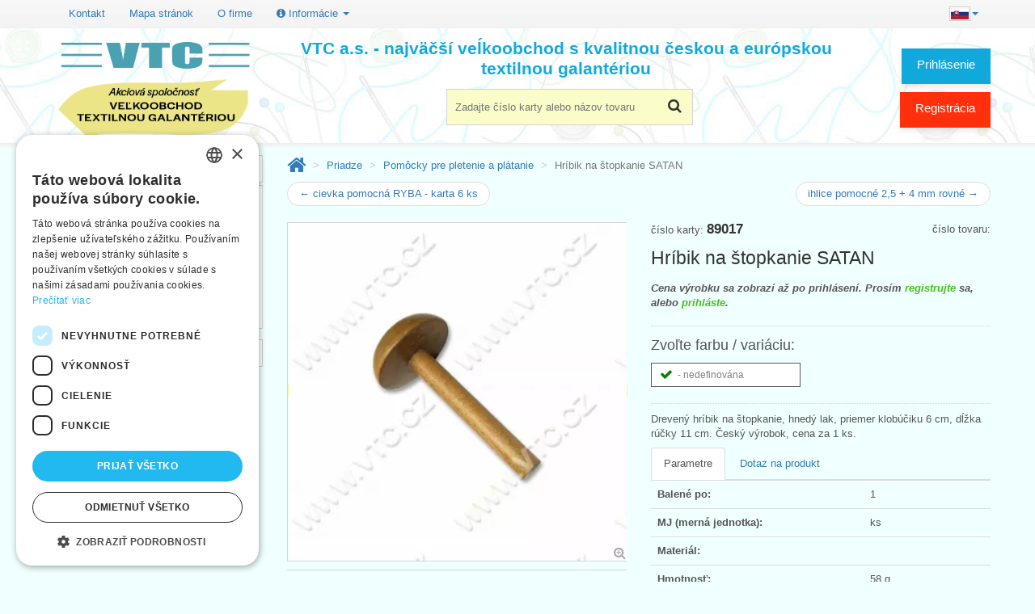

--- FILE ---
content_type: text/html; charset=utf-8
request_url: https://www.vtc.cz/sk/vyrobok/89017/hribik-na-stopkanie-satan
body_size: 8537
content:
<!DOCTYPE html> <html lang="sk"> <html xmlns="http://www.w3.org/1999/xhtml" lang="sk" xml:lang="sk"> <head> <script>(function(w,d,s,l,i){ w[l]=w[l]||[];w[l].push({
			'gtm.start': new Date().getTime(),event:'gtm.js'});var f=d.getElementsByTagName(s)[0],
		j=d.createElement(s),dl=l!='dataLayer'?'&l='+l:'';j.async=true;j.src=
		'https://www.googletagmanager.com/gtm.js?id='+i+dl;f.parentNode.insertBefore(j,f);
        })(window, document, 'script', 'dataLayer', 'GTM-WD8GMKFZ');</script> <title>Hríbik na štopkanie SATAN | VTC a.s.</title> <meta name="verify-v1" content="ne5LeoldGaEhvzv7TiXPlmlqjoWX8q6vL3qc/qaYWQE="/> <meta http-equiv="Content-Type" content="text/html; charset=UTF-8"/> <meta name="description" content="Drevený hríbik na štopkanie, hnedý lak, priemer klobúčiku 6 cm, dĺžka rúčky 11 cm. Český výrobok, cena za 1 ks." /> <meta name="viewport" content="width=device-width, initial-scale=1, maximum-scale=1"/> <meta name="apple-mobile-web-app-capable" content="yes"/> <link rel="icon" href="/favicon.ico"> <link rel="apple-touch-icon" sizes="180x180" href="/apple-touch-icon.png"> <link rel="icon" type="image/png" sizes="32x32" href="/favicon-32x32.png"> <link rel="icon" type="image/png" sizes="16x16" href="/favicon-16x16.png"> <link rel="manifest" href="/site.webmanifest"> <link rel="mask-icon" href="/safari-pinned-tab.svg" color="#5bbad5"> <meta name="msapplication-TileColor" content="#da532c"> <meta name="theme-color" content="#ffffff"> <script type="text/javascript">
        if (navigator.userAgent.match(/Android/i)) {
            var viewport = document.querySelector("meta[name=viewport]");
            viewport.setAttribute('content', 'initial-scale=1.0,maximum-scale=1.0,user-scalable=0,width=device-width,height=device-height');
        }
        if (navigator.userAgent.match(/Android/i)) {
            window.scrollTo(0, 1);
        }
        const isTestPc = false;
	</script> <link rel="stylesheet" href="/css/all.min.css?d" type="text/css"/> <!--[if lt IE 9]> <link rel="stylesheet" href="/css/photobox.ie.css"><![endif]--> <link rel="stylesheet" href="/css/lite-yt-embed.css"> </head> <body id="index" class="index lang_sk" lang="sk"> <noscript> <iframe src="https://www.googletagmanager.com/ns.html?id=GTM-WD8GMKFZ" height="0" width="0" style="display:none;visibility:hidden"></iframe> </noscript> <div class="page_wrapper_1 clearfix"> <header id="header"> <div class="container" style='margin-top: 0.5em;'> <button class="navbar-toggle" data-target=".bs-navbar-collapse" data-toggle="collapse" type="button"> <span class="sr-only">Prepnúť menu</span> <span class="glyphicon glyphicon-th-list"></span> </button> <nav class="collapse navbar-collapse bs-navbar-collapse navbar-static-top" role="navigation"> <ul class="nav navbar-nav navbar-right"> <li class="dropdown"> <a href="#" class="dropdown-toggle" data-toggle="dropdown"> <img src="/img/sk.jpg" alt="sk"><b class="caret"></b> </a> <ul class="dropdown-menu"> <li><a href="/vyrobek/89017/hribek-lataci-satan" hreflang="cs"><img src="/img/cs.jpg" alt="Česky">&nbsp;Česky</a></li> <li><a href="/sk/vyrobok/89017/hribik-na-stopkanie-satan" hreflang="sk"><img src="/img/sk.jpg" alt="Slovensky">&nbsp;Slovensky</a></li> <li><a href="/en/product/89017/darning-mushroom" hreflang="en"><img src="/img/en.jpg" alt="English">&nbsp;English</a></li> <li><a href="/de/produkt/89017/stopfpilz" hreflang="de"><img src="/img/de.jpg" alt="Deutsch">&nbsp;Deutsch</a></li> </ul> </li> </ul> <ul class="nav navbar-nav"> <li><a href="/sk/kontakt">Kontakt</a></li> <li><a href="/sk/sitemap-html">Mapa stránok</a></li> <li><a href="/sk/o-firme">O firme</a></li> <li class="dropdown"> <a href="#" class="dropdown-toggle" data-toggle="dropdown"><i class="fa fa-info-circle"></i> Informácie <i class="caret"></i></a> <ul class="dropdown-menu"> <li><a href="/sk/obchodne-podmienky">Obchodné podmienky</a></li> <li><a href="/sk/gdpr">Zásady ochrany osobných údajov</a></li> <li><a href="/sk/napoveda">Nápoveda</a></li> <li><a href="/sk/na-stiahnutie">Na stiahnutie</a></li> <li><a href="/sk/terminy">Termíny naskladnenia</a></li> <li><a href="/sk/aktuality">Aktuality</a></li> <li><a href="/sk/videa">Produktové videá, video návody</a></li> <li><a href="/sk/fix" rel="nofollow">Máte problémy s prihlásením?</a></li> <li> <a href="https://www.facebook.com/VTCgalanterie/" target="_blank">VTC na Facebooku <i class="fa fa-facebook-square" aria-hidden="true"></i> </a> </li> </ul> </li> </ul> </nav> </div> <div id="header_right" class="container"> <a id="header_logo" href="/sk/" title="VTC a.s. - zpäť na úvodnú stranu"> <img class="logo" src="/img/vtc_logo_sk.png" alt="Veľkoobchod textilnou galantériou VTC a.s."> </a> <div id="search_block_top2" class="header-box"> <form action="/sk/vyrobok/89017/hribik-na-stopkanie-satan" method="get" id="frm-searchForm" class="form" role="search"> <p> <label for="frm-searchForm-q">Hľadanie</label> <input autocomplete="off" class="search_query ac_input" id="frm-searchForm-q" name="q" placeholder="Zadajte číslo karty alebo názov tovaru" accesskey="4" type="text"/> </p> <button id="btn_search"> <i class="fa fa-search"></i> <span>Náisť</span> </button> <input type="hidden" name="do" value="searchForm-submit"></form> </div> <div class="blockuserinfo2 header-box"> <span class="login-button"> <a href="#login" title="Prihlásenie" class="login user-button" data-toggle="modal">Prihlásenie</a> </span> <a href="/sk/registracia" class="user-button user-button-1">Registrácia</a> </div> <div id="nadpis">VTC a.s. - najväčší veĺkoobchod s kvalitnou českou a európskou textilnou galantériou</div> </div> </header> </div> <div class="page_wrapper_2 clearfix"> <div id="columns" class="container"> <div id="snippet--flashes"> </div> <div class="row"> <div id="left_column" class="col-xs-12 col-sm-3 column"> <section id="categories_block_left" class="column_box block"> <h4> <span>Kategórie</span> <i class="column_icon_toggle fa fa-caret-right"></i> </h4> <ul id="aktivniKat" class="toggle_content tree dhtml"> <li class="first"> <a href="/sk/priadze" class="category_1">Priadze&nbsp;<span class="small">(96)</span></a> <ul class=""> <li> <a href="/sk/priadze/efektove" class="category_1">Efektové&nbsp;<span class="small">(6)</span></a> </li> <li> <a href="/sk/priadze/hackovacie" class="category_2">Háčkovacie&nbsp;<span class="small">(15)</span></a> </li> <li> <a href="/sk/priadze/platacie" class="category_3">Plátacie&nbsp;<span class="small">(1)</span></a> </li> <li> <a href="/sk/priadze/pletacie" class="category_0">Pletacie&nbsp;<span class="small">(50)</span></a> </li> <li class="selected"> <a href="/sk/priadze/pomocky-pre-pletenie-a-platanie" class="category_1 selected">Pomôcky pre pletenie a plátanie&nbsp;<span class="small">(16)</span></a> </li> <li> <a href="/sk/priadze/vysivacie" class="category_2">Vyšívacie&nbsp;<span class="small">(8)</span></a> </li> </ul></li> <li class="delim">&nbsp;</li> <li> <span><a class="btn btn-default center-block" id="btnShowTree" data-toggle="collapse" data-target="#fullTree"><span class="fa fa-bars"></span> Všetky kategórie <i class="fa fa-angle-down"></i></a></span> </li> </ul> <ul id="fullTree" class="collapse tree"> <li class="first"> <a href="/sk/novinky" class="category_0">Novinky&nbsp;<span class="small">(5)</span></a> </li> <li> <a href="/sk/zlavy" class="category_1">Zľavy&nbsp;<span class="small">(69)</span></a> </li> <li class="last"> <a href="/sk/dopredaj" class="category_2">Dopredaj&nbsp;<span class="small">(238)</span></a> </li> <li class="delim">&nbsp;</li><li class="first"> <a href="/sk/bezpecnostne-a-reflexne-prvky" class="category_3">Bezpečnostné a reflexné prvky&nbsp;<span class="small">(40)</span></a> </li> <li> <a href="/sk/cvoky-a-nity" class="category_0">Cvoky a nity&nbsp;<span class="small">(215)</span></a> </li> <li> <a href="/sk/cipky-a-stykovanie" class="category_1">Čipky a štykovanie&nbsp;<span class="small">(181)</span></a> </li> <li> <a href="/sk/damsky-program" class="category_2">Dámsky program&nbsp;<span class="small">(120)</span></a> </li> <li> <a href="/sk/gombiky" class="category_3">Gombíky&nbsp;<span class="small">(240)</span></a> </li> <li> <a href="/sk/gumy" class="category_0">Gumy&nbsp;<span class="small">(208)</span></a> </li> <li> <a href="/sk/ihlice-a-haciky" class="category_1">Ihlice a háčiky&nbsp;<span class="small">(584)</span></a> </li> <li> <a href="/sk/ihly" class="category_2">Ihly&nbsp;<span class="small">(294)</span></a> </li> <li> <a href="/sk/kazety-na-sitie" class="category_3">Kazety na šitie&nbsp;<span class="small">(17)</span></a> </li> <li> <a href="/sk/keprovky-a-technicke-stuhy" class="category_0">Keprovky a technické stuhy&nbsp;<span class="small">(49)</span></a> </li> <li> <a href="/sk/kovove-doplnky" class="category_1">Kovové doplnky&nbsp;<span class="small">(152)</span></a> </li> <li> <a href="/sk/krajcirska-priprava" class="category_2">Krajčírska príprava&nbsp;<span class="small">(135)</span></a> </li> <li> <a href="/sk/male-balenia-na-karte" class="category_3">Malé balenia na karte&nbsp;<span class="small">(128)</span></a> </li> <li> <a href="/sk/metraze" class="category_0">Metráže&nbsp;<span class="small">(45)</span></a> </li> <li> <a href="/sk/nasivky-aplikacie-zaplaty-naplety" class="category_1">Nášivky, aplikácie, záplaty, náplety&nbsp;<span class="small">(89)</span></a> </li> <li> <a href="/sk/nite-podla-materialu" class="category_2">Nite podľa materiálu&nbsp;<span class="small">(326)</span></a> </li> <li> <a href="/sk/nite-podla-vyrobcov" class="category_3">Nite podľa výrobcov&nbsp;<span class="small">(314)</span></a> </li> <li> <a href="/sk/noznice-a-klieste" class="category_0">Nožnice a kliešte&nbsp;<span class="small">(81)</span></a> </li> <li> <a href="/sk/odevne-doplnky" class="category_1">Odevné doplnky&nbsp;<span class="small">(30)</span></a> </li> <li> <a href="/sk/plastove-doplnky" class="category_2">Plastové doplnky&nbsp;<span class="small">(58)</span></a> </li> <li> <a href="/sk/popruhy-a-lana" class="category_3">Popruhy a laná&nbsp;<span class="small">(39)</span></a> </li> <li> <a href="/sk/pramiky-a-lemovky" class="category_0">Prámiky a lemovky&nbsp;<span class="small">(53)</span></a> </li> <li> <a href="/sk/priadze" class="category_1">Priadze&nbsp;<span class="small">(96)</span></a> <ul class=""> <li> <a href="/sk/priadze/efektove" class="category_1">Efektové&nbsp;<span class="small">(6)</span></a> </li> <li> <a href="/sk/priadze/hackovacie" class="category_2">Háčkovacie&nbsp;<span class="small">(15)</span></a> </li> <li> <a href="/sk/priadze/platacie" class="category_3">Plátacie&nbsp;<span class="small">(1)</span></a> </li> <li> <a href="/sk/priadze/pletacie" class="category_0">Pletacie&nbsp;<span class="small">(50)</span></a> </li> <li class="selected"> <a href="/sk/priadze/pomocky-pre-pletenie-a-platanie" class="category_1 selected">Pomôcky pre pletenie a plátanie&nbsp;<span class="small">(16)</span></a> </li> <li> <a href="/sk/priadze/vysivacie" class="category_2">Vyšívacie&nbsp;<span class="small">(8)</span></a> </li> </ul></li> <li> <a href="/sk/prislusenstvo-k-sijacim-strojom" class="category_2">Príslušenstvo k šijacím strojom&nbsp;<span class="small">(138)</span></a> </li> <li> <a href="/sk/stojany-a-zasobniky" class="category_3">Stojany a zásobníky&nbsp;<span class="small">(65)</span></a> </li> <li> <a href="/sk/strapce" class="category_0">Strapce&nbsp;<span class="small">(8)</span></a> </li> <li> <a href="/sk/strojceky-a-nastroje" class="category_1">Strojčeky a nástroje&nbsp;<span class="small">(44)</span></a> </li> <li> <a href="/sk/stuhy" class="category_2">Stuhy&nbsp;<span class="small">(182)</span></a> </li> <li> <a href="/sk/suche-zipsy" class="category_3">Suché zipsy&nbsp;<span class="small">(46)</span></a> </li> <li> <a href="/sk/sikme-pruzky" class="category_0">Šikmé prúžky&nbsp;<span class="small">(25)</span></a> </li> <li> <a href="/sk/snury-a-snurky" class="category_1">Šnúry a šnúrky&nbsp;<span class="small">(53)</span></a> </li> <li> <a href="/sk/spendliky" class="category_2">Špendlíky&nbsp;<span class="small">(109)</span></a> </li> <li> <a href="/sk/traky-a-trakove-sucasti" class="category_3">Traky a trakové súčasti&nbsp;<span class="small">(36)</span></a> </li> <li> <a href="/sk/vlizeliny-oteplovacie-vlozky-a-vyplnovy-material" class="category_0">Vlizelíny, otepľovacie vložky a výplňový materiál&nbsp;<span class="small">(50)</span></a> </li> <li> <a href="/sk/vreckovky" class="category_1">Vreckovky&nbsp;<span class="small">(48)</span></a> </li> <li> <a href="/sk/vypchavky" class="category_2">Vypchávky&nbsp;<span class="small">(37)</span></a> </li> <li> <a href="/sk/zaclonova-galanteria" class="category_3">Záclonová galantéria&nbsp;<span class="small">(47)</span></a> </li> <li> <a href="/sk/zipsy-pasy-bezce-ostatne" class="category_0">Zipsy - pásy, bežce, ostatné&nbsp;<span class="small">(57)</span></a> </li> <li> <a href="/sk/zipsy-zdrhovadla" class="category_1">Zipsy - zdrhovadlá&nbsp;<span class="small">(448)</span></a> </li> <li class="last"> <a href="/sk/znackovace-kriedy-lepidla" class="category_2">Značkovače, kriedy, lepidlá&nbsp;<span class="small">(37)</span></a> </li> <li class="delim">&nbsp;</li><li class="first"> <a href="/sk/bizuterne-komponenty" class="category_3">Bižutérne komponenty&nbsp;<span class="small">(47)</span></a> </li> <li> <a href="/sk/kreativne-a-hobby-potreby" class="category_0">Kreatívne a hobby potreby&nbsp;<span class="small">(61)</span></a> </li> <li> <a href="/sk/patchwork" class="category_1">Patchwork&nbsp;<span class="small">(138)</span></a> </li> <li> <a href="/sk/potreby-pre-tvorive-deti" class="category_2">Potreby pre tvorivé deti&nbsp;<span class="small">(22)</span></a> </li> <li> <a href="/sk/vysivanie" class="category_3">Vyšívanie&nbsp;<span class="small">(102)</span></a> </li> <li class="last"> <a href="/sk/dalsi-tovar" class="category_0">Ďalší tovar&nbsp;<span class="small">(11)</span></a> </li> </ul> </section> </div> <div id="center_column" class="center_column col-xs-12 col-sm-9 clearfix"> <ol class="breadcrumb"> <li><a href="/sk/"><i class="fa fa-home" title="Úvod"></i></a></li> <li> <a href="/sk/priadze">Priadze</a> </li> <li> <a href="/sk/priadze/pomocky-pre-pletenie-a-platanie">Pomôcky pre pletenie a plátanie</a> </li> <li class="active"> Hríbik na štopkanie SATAN </li> </ol> <ul class="pager" style='margin-top: 0px'> <li class="previous"><a href="/sk/vyrobok/57540/cievka-pomocna-ryba-karta-6-ks">&larr; cievka pomocná RYBA - karta 6 ks</a> </li> <li class="next"><a href="/sk/vyrobok/39219/ihlice-pomocne-2-5-4-mm-rovne">ihlice pomocné 2,5 + 4 mm rovné &rarr;</a></li> </ul> <form action="/sk/vyrobok/89017/hribik-na-stopkanie-satan" method="post" class="ajax" id="frm-cartAddForm-89017"> <div itemscope itemtype="https://schema.org/Product" id="detail-vyrobku" class="vyrobek"> <div class='row'> <input type="hidden" itemprop="url" content="/sk/vyrobok/89017/hribik-na-stopkanie-satan"> <div id="obrazek-kod" class="col-md-6 col-xs-12 col-sm-6 pull-left"> <div id="image-block"> <a href="/image/89017-hribik-na-stopkanie-satan.webp" id="obrazek" class="colorbox gallery"><img itemprop='image' src='/image/89017-hribik-na-stopkanie-satan.webp?r=420x' alt='Hríbik na štopkanie SATAN' width='420' data-zoom-image='/image/89017-hribik-na-stopkanie-satan.webp' class='zoom-it'/></a> <span id="lupa-obal"><i id="lupa" class="fa fa-search-plus"></i></span> </div> </div> <div class="col-md-6 col-xs-12 col-sm-6 pull-right"> <div class="pull-right">číslo tovaru: </div> číslo karty: <b class='karta' itemprop='sku'>89017 </b> <h1 itemprop="name" class="vyrobek">Hríbik na štopkanie SATAN</h1> <div itemprop='price' class='register col-md-12 box_price'>Cena výrobku sa zobrazí až po prihlásení. Prosím <a href='/sk/registracia'> registrujte</a> sa, alebo <a href='#login' data-toggle='modal'>prihláste</a>.</div> <div class="col-md-12 box_color"> <div> <h4> Zvoľte farbu / variáciu: </h4> </div> <div id="selectColor" class='clearfix'> <div style='float:left'> <table class="jedinaBarva"> <tr > <td class="cisloBarvy" style="background-color: #FFFFFF; color: #7f7f7f"><i class="fa fa-check fa-lg skladem" title="skladom"></i> - nedefinována</td> </tr> </table> </div> </div> </div> <p id="description" itemprop="description"> Drevený hríbik na štopkanie, hnedý lak, priemer klobúčiku 6 cm, dĺžka rúčky 11 cm. Český výrobok, cena za 1 ks. </p> <ul class="nav nav-tabs"> <li class="active"><a href="#params" data-toggle="tab">Parametre</a></li> <li><a href="#manager" data-toggle="tab">Dotaz na produkt</a> </li> </ul> <div class="tab-content"> <div class="tab-pane active" id="params"> <table class="table"> <tr> <th>Balené po:</th> <td>1</td> </tr> <tr> <th>MJ (merná jednotka):</th> <td>ks</td> </tr> <tr> <th>Materiál:</th> <td></td> </tr> <tr> <th>Hmotnosť:</th> <td itemprop='weight'>58 g</td> </tr> <tr> <th>Číslo colného sadzobníka:</th> <td style="white-space:nowrap">4421 90 97</td> </tr> <tr> <th>Čiarový kód (EAN13):</th> <td><a href="/ean/8590587890177" target="_blank" rel="nofollow" itemprop="gtin13" rel="nofollow">8590587890177</a></td> </tr> <tr> <th>Skladom:</th> <td itemprop="availability" content="in_stock"> <span class="skladem"><i class="fa fa-check fa-lg"></i> skladom</span> </td> </tr> </table> </div> <div class="tab-pane" id="manager"> <table class="table"> <tr> <th>Produktový manažér</th> <td>Svatopluk Kráčmar</td> </tr> <tr> <th>Telefón</th> <td>(+420) 585 051 217</td> </tr> <tr> <th>Mobil</th> <td>(+420) 602 545 884</td> </tr> <tr> <th>E-mail</th> <td><img src='/email/kracmar' class='email' data-email='kracmar' data-karta='89017' alt='email: kracmar' /></td> </tr> </table> </div> </div> </div> <div class="col-md-6 col-xs-12 col-sm-6 pull-left"> <ul class="link_block"> <li><strong>Katalógové listy vo formáte PDF na stiahnutie:</strong></li> <li><a href="https://www.vtc.cz/pdf/89-1-9e.pdf" rel="nofollow" target="_blank"><i class="fa fa-download"></i> 89-1-9e.pdf</a> (420.68 kB) (<a href="https://docs.google.com/viewer?url=https://www.vtc.cz/pdf/89-1-9e.pdf" target="_blank" rel="nofollow">pozrieť online - Google Dokumenty <i class="fa fa-external-link"></i></a>) </li> </ul> <div> <i class="fa fa-industry"></i> Výrobca (GPSR): <br> <a href="javaScript:void(0)" data-toggle="modal" data-target="#dlgVyrobce"> Milan Dvořáček </a> </div> </div> </div> </div> <input type="hidden" name="karta" value="89017"><input type="hidden" name="_do" value="cartAddForm-89017-submit"></form> <ul class="pager" > <li class="previous"><a href="/sk/vyrobok/57540/cievka-pomocna-ryba-karta-6-ks">&larr; cievka pomocná RYBA - karta 6 ks</a> </li> <li class="next"><a href="/sk/vyrobok/39219/ihlice-pomocne-2-5-4-mm-rovne">ihlice pomocné 2,5 + 4 mm rovné &rarr;</a></li> </ul> <div class="block"> <h3><span>Zákazníci, ktorí si kúpili túto položku, si tiež kúpili</span></h3> <ul class="category category-img row"> <li class="col-xs-12 col-sm-6 col-md-3" itemscope itemtype="https://schema.org/Product"> <input type="hidden" itemprop="url" content="/sk/vyrobok/89033/kruzok-na-vysivanie-33-cm"> <div class="inner_content product-box clearfix vyrobek"> <span>č. karty: <b class='karta' itemprop='sku'>89033</b> </span> <div class="product_image"> <a href="/sk/vyrobok/89033/kruzok-na-vysivanie-33-cm" title="Krúžok na vyšívanie 33 cm" class="product_image detail" data-big="/image/89033-kruzok-na-vysivanie-33-cm.webp?r=420x"> <img itemprop="image" src="/image/89033-kruzok-na-vysivanie-33-cm.webp?r=190x190" alt="Krúžok na vyšívanie 33 cm"> </a> </div> <span class="pocty"><i class="fa fa-check fa-lg skladem" title="skladom"></i>1</span> <a href="/sk/vyrobok/89017/hribik-na-stopkanie-satan?karta=89033&amp;do=dlgAddToCart" class="ajax" rel="nofollow"> <img src="/img/kosik.png" alt="Vložiť do košíka" class="cart-add ajax" data-karta="89033"> </a> <div class="label-box"> </div> <div class="product_content"> <h5 itemprop="name"> <a class="product_link" href="/sk/vyrobok/89033/kruzok-na-vysivanie-33-cm" title="Krúžok na vyšívanie 33 cm">Krúžok na vyšívanie 33 cm</a> </h5> </div> </div> </li> <li class="col-xs-12 col-sm-6 col-md-3" itemscope itemtype="https://schema.org/Product"> <input type="hidden" itemprop="url" content="/sk/vyrobok/89036/kruzok-na-vysivanie-36-cm"> <div class="inner_content product-box clearfix vyrobek"> <span>č. karty: <b class='karta' itemprop='sku'>89036</b> </span> <div class="product_image"> <a href="/sk/vyrobok/89036/kruzok-na-vysivanie-36-cm" title="Krúžok na vyšívanie 36 cm" class="product_image detail" data-big="/image/89036-kruzok-na-vysivanie-36-cm.webp?r=420x"> <img itemprop="image" src="/image/89036-kruzok-na-vysivanie-36-cm.webp?r=190x190" alt="Krúžok na vyšívanie 36 cm"> </a> </div> <span class="pocty"><i class="fa fa-check fa-lg skladem" title="skladom"></i>1</span> <a href="/sk/vyrobok/89017/hribik-na-stopkanie-satan?karta=89036&amp;do=dlgAddToCart" class="ajax" rel="nofollow"> <img src="/img/kosik.png" alt="Vložiť do košíka" class="cart-add ajax" data-karta="89036"> </a> <div class="label-box"> </div> <div class="product_content"> <h5 itemprop="name"> <a class="product_link" href="/sk/vyrobok/89036/kruzok-na-vysivanie-36-cm" title="Krúžok na vyšívanie 36 cm">Krúžok na vyšívanie 36 cm</a> </h5> </div> </div> </li> <li class="col-xs-12 col-sm-6 col-md-3" itemscope itemtype="https://schema.org/Product"> <input type="hidden" itemprop="url" content="/sk/vyrobok/89040/kruzok-na-vysivanie-40-cm"> <div class="inner_content product-box clearfix vyrobek"> <span>č. karty: <b class='karta' itemprop='sku'>89040</b> </span> <div class="product_image"> <a href="/sk/vyrobok/89040/kruzok-na-vysivanie-40-cm" title="Krúžok na vyšívanie 40 cm" class="product_image detail" data-big="/image/89040-kruzok-na-vysivanie-40-cm.webp?r=420x"> <img itemprop="image" src="/image/89040-kruzok-na-vysivanie-40-cm.webp?r=190x190" alt="Krúžok na vyšívanie 40 cm"> </a> </div> <span class="pocty"><i class="fa fa-check fa-lg skladem" title="skladom"></i>1</span> <a href="/sk/vyrobok/89017/hribik-na-stopkanie-satan?karta=89040&amp;do=dlgAddToCart" class="ajax" rel="nofollow"> <img src="/img/kosik.png" alt="Vložiť do košíka" class="cart-add ajax" data-karta="89040"> </a> <div class="label-box"> </div> <div class="product_content"> <h5 itemprop="name"> <a class="product_link" href="/sk/vyrobok/89040/kruzok-na-vysivanie-40-cm" title="Krúžok na vyšívanie 40 cm">Krúžok na vyšívanie 40 cm</a> </h5> </div> </div> </li> <li class="col-xs-12 col-sm-6 col-md-3" itemscope itemtype="https://schema.org/Product"> <input type="hidden" itemprop="url" content="/sk/vyrobok/89055/ihelnicek-na-ruku"> <div class="inner_content product-box clearfix vyrobek"> <span>č. karty: <b class='karta' itemprop='sku'>89055</b> </span> <div class="product_image"> <a href="/sk/vyrobok/89055/ihelnicek-na-ruku" title="Ihelníček na ruku" class="product_image detail" data-big="/image/89055-ihelnicek-na-ruku.webp?r=420x"> <img itemprop="image" src="/image/89055-ihelnicek-na-ruku.webp?r=190x190" alt="Ihelníček na ruku"> </a> </div> <span class="pocty"><i class="fa fa-check fa-lg skladem" title="skladom"></i>1</span> <a href="/sk/vyrobok/89017/hribik-na-stopkanie-satan?karta=89055&amp;do=dlgAddToCart" class="ajax" rel="nofollow"> <img src="/img/kosik.png" alt="Vložiť do košíka" class="cart-add ajax" data-karta="89055"> </a> <div class="label-box"> </div> <div class="product_content"> <h5 itemprop="name"> <a class="product_link" href="/sk/vyrobok/89055/ihelnicek-na-ruku" title="Ihelníček na ruku">Ihelníček na ruku</a> </h5> </div> </div> </li> </ul> </div> <div class="block"> <h3><span>Posledné navštívené</span></h3> <ul class="category category-img row"> <li class="col-xs-12 col-sm-6 col-md-3" itemscope itemtype="https://schema.org/Product"> <input type="hidden" itemprop="url" content="/sk/vyrobok/89017/hribik-na-stopkanie-satan"> <div class="inner_content product-box clearfix vyrobek"> <span>č. karty: <b class='karta' itemprop='sku'>89017</b> </span> <div class="product_image"> <a href="/sk/vyrobok/89017/hribik-na-stopkanie-satan" title="Hríbik na štopkanie SATAN" class="product_image detail" data-big="/image/89017-hribik-na-stopkanie-satan.webp?r=420x"> <img itemprop="image" src="/image/89017-hribik-na-stopkanie-satan.webp?r=190x190" alt="Hríbik na štopkanie SATAN"> </a> </div> <span class="pocty"><i class="fa fa-check fa-lg skladem" title="skladom"></i>1</span> <a href="/sk/vyrobok/89017/hribik-na-stopkanie-satan?karta=89017&amp;do=dlgAddToCart" class="ajax" rel="nofollow"> <img src="/img/kosik.png" alt="Vložiť do košíka" class="cart-add ajax" data-karta="89017"> </a> <div class="label-box"> </div> <div class="product_content"> <h5 itemprop="name"> <a class="product_link" href="/sk/vyrobok/89017/hribik-na-stopkanie-satan" title="Hríbik na štopkanie SATAN">Hríbik na štopkanie SATAN</a> </h5> </div> </div> </li> </ul> </div> </div> </div> </div> </div> <div class="page_wrapper_3 clearfix"><footer id="footer" class="container"> <div class="row modules"> <div class="block col-sm-3"> <h4 class="toggle">Informácie <i class="fa fa-caret-right"></i></h4> <ul class="list-footer toggle_content clearfix"> <li class="first_item"><a href="/sk/">Úvodná strana</a></li> <li class="item"><a href="/sk/kontakt">Kontakt</a></li> <li class="item"><a href="/sk/sitemap-html">Mapa stránok</a></li> <li class="item"><a href="/sk/o-firme">O firme</a></li> <li class="item"><a href="/sk/obchodne-podmienky">Obchodné podmienky</a> </li> <li class="item"><a href="/sk/gdpr">Zásady ochrany osobných údajov</a> </li> <li class="item"><a href="/sk/napoveda">Nápoveda</a> </li> <li class="item"><a href="/sk/na-stiahnutie">Na stiahnutie</a> </li> <li class="item"><a href="/sk/terminy">Termíny naskladnenia</a> </li> <li class="item"><a href="/sk/aktuality">Aktuality</a> </li> <li class="item"><a href="/sk/videa">Produktové videá, video návody</a> </li> </ul> </div> <div class="bottom_footer">&copy;2026 Veľkoobchod textilnou galantériou VTC a.s., Uničov<br> <strong>Ceny sa zobrazia po prihlásení.</strong></div> <div class="block blockmyaccountfooter col-sm-5"><h4>Prečo si zvoliť práve nás <i class="fa fa-caret-right"></i></h4> <ul class="list-footer toggle_content clearfix"> <li>Sme najväčší veľkoobchodný predaj s kvalitnou českou a európskou galantériou</li> <li>Doprava zadarmo pri nákupe nad 120 €</li> <li>Tovar skladom</li> <li>Aktualizácia skladových zásob niekoľkokrát denne</li> <li>Osobný prístup k zákazníkom</li> <li>Objednávky zasielame do 24 hodín!</li> <li>Široký sortiment v bohatom výbere farieb</li> <li>Ochrana maloobchodných predajcov - naše veľkoobchodné ceny zverejňujeme len registrovaným zákazníkom</li> <li><i><strong>Staňte sa našimi partnermi – sme tu pre vás</strong></i></li> </ul> </div> <div id="htmlcontent_footer"> <ul class="htmlcontent-home clearfix"> <li class="htmlcontent-item"> <div class="item-html"><a href="tel:+420585051217"><h3><i class="fa fa-phone fa-1x"></i> (+420) 585 051 217 </h3></a> <p>Plzeňská 868, 783 91 Uničov, Česká republika</p> </div> </li> <li> <i class="fa fa-envelope"></i> <a class="email footer_link" href="#" data-email="prodej">Položiť dotaz</a> | <i class="fa fa-bug"></i> <a class="footer_link" data-toggle="modal" href="#" data-target="#dlgBugReport">Nahlásiť chybu</a> </li> <li><a href="/sk/fix" rel="nofollow">Máte problémy s prihlásením ?</a></li> <li><a href="https://www.facebook.com/VTCgalanterie/" target="_blank"><img src="/img/fb-icon.png" alt="VTC na Facebooku" title="VTC na Facebooku" class="fb-icon"></a> </li> </ul> </div> </div> </footer> </div> <div id="details-pane"></div> <script src='/js/jquery.min.js'
		type="text/javascript"></script> <script src="/js/bootstrap.js"
		type="text/javascript"></script> <script src="/js/vtc.lang.sk.min.js?l" type="text/javascript"></script> <script src="/js/comps.min.js?b" type="text/javascript"></script> <script src="/js/vtc.all.min.js?l" type="text/javascript"></script> <script type="text/javascript" src="https://c.seznam.cz/js/rc.js"></script> <script src="/js/ga.js?g"></script> <script src='/js/async-google-recaptcha.min.js' async></script> <script type="text/javascript" id="jsRecaptcha">
        function bindRecaptcha() {
            console.log("ReCaptcha");
            $('.g-recaptcha').asyncReCAPTCHA({
                libraryUrl: 'https://www.google.com/recaptcha/api.js?hl=' + "sk",
                spinner: {
                    attach: true,
                    remove: true
                }
            });
        }

        $(document).ready(function () {
            bindRecaptcha();
        });
        $(document).on('shown.bs.modal', '.modal', function () {
            bindRecaptcha();
        });
	</script> <script type='text/javascript' src='/js/jquery.photobox.vtc.js'></script> <!--[if lt IE 9]> <script src="//cdnjs.cloudflare.com/ajax/libs/html5shiv/3.7.3/html5shiv.min.js"></script><![endif]--> <script type='text/javascript' src='/js/lite-yt-embed.js'></script> <script type="text/javascript">
        $(document).ready(function () {
            vyrobekInit();
			
            //comboNactiBarvyAjax(89017);
        });
	</script> <div id="login" class="modal fade" tabindex="-1" role="dialog" aria-labelledby="loginLabel" aria-hidden="true"> <div class="modal-dialog"> <div class="modal-content"> <div class="modal-header"> <button type="button" class="close" data-dismiss="modal" aria-hidden="true">×</button> <h3 id="loginLabel">Prihlásenie</h3> </div> <form action="/sk/vyrobok/89017/hribik-na-stopkanie-satan" method="post" class="form-horizontal" id="frm-signInForm"> <div class="modal-body"> <table> <tr> <th><label for="frm-signInForm-jmeno">Meno</label></th> <td><input type="text" name="jmeno" class="form-control" id="frm-signInForm-jmeno" required data-nette-rules='[{"op":":filled","msg":"Toto pole je povinné."},{"op":":minLength","msg":"Prosím zadajte aspoň 3 znakov.","arg":3}]'></td> </tr> <tr> <th><label for="frm-signInForm-heslo">Heslo</label></th> <td><input type="password" name="heslo" class="form-control" id="frm-signInForm-heslo" required data-nette-rules='[{"op":":filled","msg":"Toto pole je povinné."}]'> </td> </tr> <tr> <th></th> <td><div class="checkbox"><label for="frm-signInForm-remember"><input type="checkbox" name="remember" id="frm-signInForm-remember">Neodhlasovať (nepoužívajte na verejnom počítači)</label></div></td> </tr> <tr> <th></th> <td> <ul style="margin-top: 10px"> <li><a href="/sk/registracia">Registrácia</a></li> <li><a href="/sk/zakaznik/heslo">Zabudnuté heslo</a></li> <li><a href="/sk/fix" rel="nofollow">Máte problémy s prihlásením?</a> </li> </ul> </td> </tr> </table> </div> <div id="frm-signInForm-send" class="modal-footer"> <button class="ladda-button btn btn-primary" type="submit" data-style="zoom-out" data-size="medium" data-spinner-color="white"> <span class="ladda-label">Prihlásiť</span> </button> <button class="btn" data-dismiss="modal" aria-hidden="true">Zrušiť</button> </div> <input type="hidden" name="_do" value="signInForm-submit"></form> </div> </div> </div> <div class="modal fade" id="dlgKontakt" tabindex="-1" role="dialog"> <div class="modal-dialog"> <div class="modal-content"><form action="/sk/vyrobok/89017/hribik-na-stopkanie-satan" method="post" class="form-horizontal" id="frm-emailSendForm"> <div class="modal-header"> <button type="button" class="close" data-dismiss="modal" aria-hidden="true">&times;</button> <h4 class="modal-title" id="lblKontakt">?</h4> </div> <input type="hidden" name="emailTo" class="form-control" id="frm-emailSendForm-emailTo"> <input type="hidden" name="karta" class="form-control" id="frm-emailSendForm-karta"> <div class="modal-body"> <div> <label for="frm-emailSendForm-emailFrom">Vaša e-mailová adresa</label> <input type="email" name="emailFrom" class="form-control" id="frm-emailSendForm-emailFrom" required data-nette-rules='[{"op":":filled","msg":"Toto pole je povinné."},{"op":":email","msg":"Prosím zadajte platnú emailovú adresu."}]' data-nette-empty-value="&#64;" value="&#64;"> </div> <div> <label for="frm-emailSendForm-zprava">Zpráva</label> <textarea name="zprava" class="form-control" id="frm-emailSendForm-zprava" required data-nette-rules='[{"op":":filled","msg":"Toto pole je povinné."}]'></textarea> </div> <div> <div class="g-recaptcha" type="text" name="recaptcha" id="frm-emailSendForm-recaptcha" required data-nette-rules='[{"op":":filled","msg":"Toto pole je povinné."}]' data-sitekey="6Lc7dRkUAAAAAEdOtuUJeXFzByqmIPeNXZlKoolb"></div> </div> </div> <div class="modal-footer"> <div class="pull-left"><a href="/sk/gdpr" target="_blank">Zásady ochrany osobných údajov</a></div> <button class="ladda-button btn btn-primary" data-style="expand-left"> <span class="ladda-label">Odoslať</span> </button> <button type="button" class="btn btn-default" data-dismiss="modal">Zrušiť</button> </div> <input type="hidden" name="_do" value="emailSendForm-submit"></form></div> </div> </div> <div class="modal fade" id="dlgBugReport" tabindex="-1" role="dialog"> <div class="modal-dialog"> <div class="modal-content"><form action="/sk/vyrobok/89017/hribik-na-stopkanie-satan" method="post" class="form-horizontal" id="frm-bugReportForm"> <div class="modal-header"> <button type="button" class="close" data-dismiss="modal" aria-hidden="true">&times;</button> <h4 class="modal-title" id="lblBugReport">Nahlásiť chybu</h4> </div> <div class="modal-body"> <div> <label for="frm-bugReportForm-emailFrom">Vaša e-mailová adresa</label> <input type="email" name="emailFrom" class="form-control" id="frm-bugReportForm-emailFrom" required data-nette-rules='[{"op":":filled","msg":"Toto pole je povinné."},{"op":":email","msg":"Prosím zadajte platnú emailovú adresu."}]' data-nette-empty-value="&#64;" value="&#64;"> </div> <div> <label for="frm-bugReportForm-zprava">Opis chyby</label> <textarea name="zprava" class="form-control" id="frm-bugReportForm-zprava" required data-nette-rules='[{"op":":filled","msg":"Toto pole je povinné."}]'></textarea> </div> <div> <div class="g-recaptcha" type="text" name="recaptcha" id="frm-bugReportForm-recaptcha" required data-nette-rules='[{"op":":filled","msg":"Toto pole je povinné."}]' data-sitekey="6Lc7dRkUAAAAAEdOtuUJeXFzByqmIPeNXZlKoolb"></div> </div> </div> <div class="modal-footer"> <div class="pull-left"><a href="/sk/gdpr" target="_blank">Zásady ochrany osobných údajov</a></div> <button class="btn btn-primary ajax" data-style="expand-left"> <span class="ladda-label">Odoslať</span> </button> <button type="button" class="btn btn-default" data-dismiss="modal">Zrušiť</button> </div> <input type="hidden" name="_do" value="bugReportForm-submit"></form> </div> </div> </div> <div class="modal" id="dlgAddToCart" tabindex="-1" role="dialog"> <div class="modal-dialog"> <div class="modal-content" id="snippet--selectColors"> </div> </div> </div> <div class="modal fade" id="dlgVyrobce" tabindex="-1" role="dialog" aria-labelledby="lblVyrobce" aria-hidden="true"> <div class="modal-dialog"> <div class="modal-content"> <div class="modal-header"> <button type="button" class="close" data-dismiss="modal" aria-label="Close"><span aria-hidden="true">&times;</span></button> <h4 class="modal-title" id="lblVyrobce">Kontakt na výrobcu (GPSR)</h4> </div> <div class="modal-body"> <h4>Milan Dvořáček</h4> <h3>Adresa</h3> č.p. 149<br> PETROVICE 67902 (CZ)<br> <h3>E-mail</h3> info@garnyzedvoracek.cz<br> </div> <div class="modal-footer"> <button type="button" class="btn btn-default" data-dismiss="modal">Zavrieť</button> </div> </div> </div> </div> <div id="spinner" class="spinner-vtc"> <img id="img-spinner" src="/img/loading.gif" alt="Nahrávam…"/> Prosím čakajte </div> </body> </html>

--- FILE ---
content_type: text/javascript
request_url: https://www.vtc.cz/js/jquery.photobox.vtc.js
body_size: 12237
content:
/*!
    photobox v1.9.9
    (c) 2013 Yair Even Or <http://dropthebit.com>

    MIT-style license.
*/


;(function($, doc, win){
    "use strict";

    var Photobox, photobox, options, images=[], imageLinks, activeImage = -1, activeURL, lastActive, activeType, prevImage, nextImage, thumbsStripe, docElm, APControl, changeImage,
        transitionend = "transitionend webkitTransitionEnd oTransitionEnd MSTransitionEnd",
        isOldIE = !('placeholder' in doc.createElement('input')),
        noPointerEvents = (function(){ var el = $('<p>')[0]; el.style.cssText = 'pointer-events:auto'; return !el.style.pointerEvents})(),
        isTouchDevice = false, // assume "false" unless there's a touch
        thumbsContainerWidth, thumbsTotalWidth, activeThumb = $(),
        blankImg = "[data-uri]",
        transformOrigin = getPrefixed('transformOrigin'),
        transition = getPrefixed('transition'),
          // Normalize rAF
        raf = window.requestAnimationFrame
           || window.webkitRequestAnimationFrame
           || window.mozRequestAnimationFrame
           || window.msRequestAnimationFrame
           || function(cb) { return window.setTimeout(cb, 1000 / 60); },

        // Preload images
        preload = {}, preloadPrev = new Image(), preloadNext = new Image(),
        // DOM elements
        closeBtn, image, video, prevBtn, nextBtn, thumbsToggler, caption, captionText, pbLoader, autoplayBtn, thumbs, wrapper,

        defaults = {
            single        : false,        // if "true" - gallery will only show a single image, with no way to navigate
            beforeShow    : null,         // Callback before showing an image
            afterClose    : null,         // Callback after closing the gallery
            loop          : true,         // Allows to navigate between first and last images
            thumb         : null,         // A relative path from the link to the thumbnail (if it's not inside the link)
            thumbs        : true,         // Show gallery thumbnails below the presented photo
            thumbAttr     : 'data-src',   // Attribute to get the image for the thumbnail from
            counter       : "(A/B)",      // Counts which piece of content is being viewed, relative to the total count of items in the photobox set. ["false","String"]
            title         : true,         // show the original alt or title attribute of the image's thumbnail. (path to image, relative to the element which triggers photobox)
            autoplay      : false,        // should autoplay on first time or not
            time          : 3000,         // autoplay interval, in miliseconds (less than 1000 will hide the autoplay button)
            history       : false,        // should use history hashing if possible (HTML5 API)
            hideFlash     : true,         // Hides flash elements on the page when photobox is activated. NOTE: flash elements must have wmode parameter set to "opaque" or "transparent" if this is set to false
            zoomable      : true,         // disable/enable mousewheel image zooming
            wheelNextPrev : true,         // change image using mousewheel left/right
            keys          : {
                close : [27, 88, 67],    // keycodes to close photobox, default: esc (27), 'x' (88), 'c' (67)
                prev  : [37, 80],        // keycodes to navigate to the previous image, default: Left arrow (37), 'p' (80)
                next  : [39, 78]         // keycodes to navigate to the next image, default: Right arrow (39), 'n' (78)
            }
        },

        // DOM structure
        overlay =   $('<div id="pbOverlay">').append(
                        thumbsToggler = $('<input type="checkbox" id="pbThumbsToggler" checked hidden>'),
                        pbLoader = $('<div class="pbLoader"><b></b><b></b><b></b></div>'),
                        prevBtn = $('<div id="pbPrevBtn" class="prevNext"><b></b></div>').on('click', next_prev),
                        nextBtn = $('<div id="pbNextBtn" class="prevNext"><b></b></div>').on('click', next_prev),
                        wrapper = $('<div class="pbWrapper">').append(  // gives Perspective
                            image = $('<img>'),
                            video = $('<div>')
                        ),
                        closeBtn = $('<div id="pbCloseBtn">').on('click', close)[0],
                        autoplayBtn = $('<div id="pbAutoplayBtn">').append(
                            $('<div class="pbProgress">')
                        ),
                        caption = $('<div id="pbCaption">').append(
                            '<label for="pbThumbsToggler" title="thumbnails on/off"></label>',
                            captionText = $('<div class="pbCaptionText">').append('<div class="title"></div><div class="counter">'),
                            thumbs = $('<div>').addClass('pbThumbs')
                        )
                    );

    ///////////////////////////////////////////////
    // Should remove this and use underscore/lodash if possible

    function throttle(callback, duration){
        var wait = false;
        return function(){
            if( !wait ){
                callback.call();
                wait = true;
                setTimeout(function(){wait = false; }, duration);
            }
        }
    }

    ///////////////////////////////////////////////
    // Initialization (on DOM ready)

    function prepareDOM(){
        noPointerEvents && overlay.hide();

		$(doc).on('touchstart.testMouse', function(){
			$(doc).off('touchstart.testMouse');
			isTouchDevice = true;
			overlay.addClass('mobile');
		});

        autoplayBtn.off().on('click', APControl.toggle);
        // attach a delegated event on the thumbs container
        thumbs.off().on('click', 'a', thumbsStripe.click);
        // if useragent is IE < 10 (user deserves a slap on the face, but I gotta support them still...)
        isOldIE && overlay.addClass('msie');

        // cancel prorogation up to the overlay container so it won't close
        overlay.off().on('click', 'img', function(e){
            e.stopPropagation();
        });

        $(doc.body).append(overlay);

        // need this for later:
        docElm = doc.documentElement;
    }

    // @param [List of elements to work on, Custom settings, Callback after image is loaded]
    $.fn.photobox = function(target, settings, callback){
        return this.each(function(){
            var o,
                PB_data = $(this).data('_photobox');

            if( PB_data ){ // don't initiate the plugin more than once on the same element
                if( target === 'destroy')
                    PB_data.destroy();

                return this;
            }

            if( typeof target != 'string' )
                target = 'a';

            if( target === 'prepareDOM' ){
                prepareDOM();
                return this;
            }

            o = $.extend({}, defaults, settings || {});
            photobox = new Photobox(o, this, target);

            // Saves the insance on the gallery's target element
            $(this).data('_photobox', photobox);
            // add a callback to the specific gallery
            photobox.callback = callback;
        });
    }

    Photobox = function(_options, object, target){
        this.options = $.extend({}, _options);
        this.target = target;
        this.selector = $(object || doc);

        this.thumbsList = null;
        // filter the links which actually HAS an image as a child
        var filtered = this.imageLinksFilter( this.selector.find(target) );

        this.imageLinks = filtered[0];  // Array of jQuery links
        this.images = filtered[1];      // 2D Array of image URL & title
        this.init();
    };

    Photobox.prototype = {
        init : function(){
            var that = this;

            // only generates the thumbStripe once, and listen for any DOM changes on the selector element, if so, re-generate
            // This is done on "mouseenter" so images will not get called unless it's liekly that they would be needed
            this.selector.one('mouseenter.photobox', this.target, function(e){
                that.thumbsList = thumbsStripe.generate.apply(that);
            });

            this.selector.on('click.photobox', this.target, function(e){
                e.preventDefault();
                that.open(this);
            });

            // if any node was added or removed from the Selector of the gallery
            this.observerTimeout = null;

            if( this.selector[0].nodeType == 1 ) // observe normal nodes
                this.observeDOM( this.selector[0], this.onDOMchanges.bind(this));
        },

        onDOMchanges : function(){
            var that = this;
             // use a timeout to prevent more than one DOM change event firing at once, and also to overcome the fact that IE's DOMNodeRemoved is fired BEFORE elements were actually removed
            clearTimeout(this.observerTimeout);
            that.observerTimeout = setTimeout( function(){
                var filtered = that.imageLinksFilter( that.selector.find(that.target) ),
                    activeIndex = 0,
                    isActiveUrl = false,
                    i;

                // Make sure that ONLY DOM changes in the photobox number of items will trigger a change
                if(that.imageLinks.length == filtered[0].length)
                    return;

                that.imageLinks = filtered[0];
                that.images = filtered[1];

                // if photobox is opened
                if( photobox ){
                    // if gallery which was changed is the currently viewed one:
                    if( that.selector == photobox.selector ){
                        images = that.images;
                        imageLinks = that.imageLinks;
                        // check if the currently VIEWED photo has been detached from a photobox set
                        // if so, remove navigation arrows
                        // TODO: fix the "images" to be an object and not an array.
                        for( i = images.length; i--; ){
                            if( images[i][0] == activeURL )
                                isActiveUrl = true;
                            // if not exits any more
                        }
                       // if( isActiveUrl ){
                       //     overlay.removeClass('hasArrows');
                       // }
                    }
                }

                // if this gallery has thumbs
                //if( that.options.thumbs ){
                    that.thumbsList = thumbsStripe.generate.apply(that);
                    thumbs.html( that.thumbsList );
                //}

                if( that.images.length && activeURL && that.options.thumbs ){
                    activeIndex = that.thumbsList.find('a[href="'+activeURL+'"]').eq(0).parent().index();

                    if( activeIndex == -1 )
                        activeIndex = 0;

                    // updateIndexes(activeIndex);
                    thumbsStripe.changeActive(activeIndex, 0);
                }
            }, 50);
        },

        open : function(link){
            var startImage = $.inArray(link, this.imageLinks);
            // if image link does not exist in the imageLinks array (probably means it's not a valid part of the gallery)
            if( startImage == -1 )
                return false;

            // load the right gallery selector...
            options = this.options;
            images = this.images;
            imageLinks = this.imageLinks;

            photobox = this;
            this.setup(1);

            overlay.on(transitionend, function(){
                overlay.off(transitionend).addClass('on'); // class 'on' is set when the initial fade-in of the overlay is done
                changeImage(startImage, true);
            }).addClass('show');

            if( isOldIE )
                overlay.trigger('MSTransitionEnd');

            return false;
        },

        imageLinksFilter : function(obj){
            var that = this,
                images = [],
                caption = {},
                captionlink;

            return [obj.filter(function(i){
                // search for the thumb inside the link, if not found then see if there's a 'that.settings.thumb' pointer to the thumbnail
                var link = $(this),
                    thumbImg,
                    thumbSrc = '';

                caption.content = link[0].getAttribute('title') || '';

                if( that.options.thumb )
                    thumbImg = link.find(that.options.thumb)[0];

                // try a direct child lookup
                if( !that.options.thumb || !thumbImg )
                    thumbImg = link.find('img')[0];

                // if no img child found in the link
                if( thumbImg ){
                    captionlink = thumbImg.getAttribute('data-pb-captionlink');
                    thumbSrc = thumbImg.getAttribute(that.options.thumbAttr) || thumbImg.getAttribute('src');

                    caption.content = ( thumbImg.getAttribute('alt') || thumbImg.getAttribute('title') || '');
                }


                // if there is a caption link to be added:
                if( captionlink ){
                    captionlink = captionlink.split('[');
                    // parse complex links: text[www.site.com]
                    if( captionlink.length == 2 ){
                        caption.linkText = captionlink[0];
                        caption.linkHref = captionlink[1].slice(0,-1);
                    }
                    else{
                        caption.linkText = captionlink;
                        caption.linkHref = captionlink;
                    }
                    caption.content += ' <a href="'+ caption.linkHref +'">' + caption.linkText + '</a>';
                }

                images.push( [link[0].href, caption.content, thumbSrc] );

                return true;
            }), images];
        },

        //check if DOM nodes were added or removed, to re-build the imageLinks and thumbnails
        observeDOM : (function(){
            var MutationObserver = win.MutationObserver || win.WebKitMutationObserver,
                eventListenerSupported = win.addEventListener;

            return function(obj, callback){
                if( MutationObserver ){
                    var that = this;
                    // define a new observer
                    var obs = new MutationObserver(function(mutations, observer){
                        if( mutations[0].addedNodes.length || mutations[0].removedNodes.length )
                            callback(that);
                    });
                    // have the observer observe for changes in children
                    obs.observe( obj, { childList:true, subtree:true });
                }
                else if( eventListenerSupported ){
                    obj.addEventListener('DOMNodeInserted', callback.bind(that), false);
                    obj.addEventListener('DOMNodeRemoved', callback.bind(that), false);
                }
            }
        })(),

        // things that should happen every time the gallery opens or closes (some messed up code below..)
        setup : function (open){
            var fn = open ? "on" : "off";

            // a hack to change the image src to nothing, because you can't do that in CHROME
            image[0].src = blankImg;

            // thumbs stuff
            if( options.thumbs ){
                if( !isTouchDevice ){
                    thumbs[fn]('mouseenter.photobox', thumbsStripe.calc)
                          [fn]('mousemove.photobox', thumbsStripe.move);
                }
            }

            if( open ){
                image.css({'transition':'0s'}).removeAttr('style'); // reset any transition that might be on the element (yes it's ugly)
                overlay.show();
                // Clean up if another gallery was viewed before, which had a thumbsList
                thumbs
                    .html( this.thumbsList )
                    .trigger('mouseenter.photobox');

                if( options.thumbs ){
                    overlay.addClass('thumbs');
                }
                else{
                    thumbsToggler.prop('checked', false);
                    overlay.removeClass('thumbs');
                }

                // things to hide if there are less than 2 images
                if( this.images.length < 2 ||  options.single )
                    overlay.removeClass('thumbs hasArrows hasCounter hasAutoplay');
                else{
                    overlay.addClass('hasArrows hasCounter')

                    // check is the autoplay button should be visible (per gallery) and if so, should it autoplay or not.
                    if( options.time > 1000 ){
                        overlay.addClass('hasAutoplay');
                        if( options.autoplay )
                            APControl.progress.start();
                        else
                            APControl.pause();
                    }
                    else
                        overlay.removeClass('hasAutoplay');
                }

                options.hideFlash && $('iframe, object, embed').css('visibility', 'hidden');

            } else {
                $(win).off('resize.photobox');
            }

            $(doc).off("keydown.photobox")[fn]({ "keydown.photobox": keyDown });

            if( isTouchDevice ){
                overlay.removeClass('hasArrows'); // no need for Arrows on touch-enabled
                wrapper[fn]('swipe', onSwipe);
            }

            if( options.zoomable ){
                overlay[fn]({"mousewheel.photobox": scrollZoom });
                if( !isOldIE) thumbs[fn]({"mousewheel.photobox": thumbsResize });
            }

            if( !options.single && options.wheelNextPrev ){
                overlay[fn]({"mousewheel.photobox": throttle(wheelNextPrev,1000) });
            }
        },

        destroy : function(){
            options = this.options;
            this.selector
                .off('click.photobox', this.target)
                .removeData('_photobox');

            close();
        }
    }

    // on touch-devices only
    function onSwipe(e, Dx, Dy){
        if( Dx == 1 ){
            image.css({transform:'translateX(25%)', transition:'.2s', opacity:0});
            setTimeout(function(){ changeImage(prevImage) }, 200);
        }
        else if( Dx == -1 ){
            image.css({transform:'translateX(-25%)', transition:'.2s', opacity:0});
            setTimeout(function(){ changeImage(nextImage) }, 200);
        }

        if( Dy == 1 )
            thumbsToggler.prop('checked', true);
        else if( Dy == -1 )
            thumbsToggler.prop('checked', false);
    }

    // manage the (bottom) thumbs strip
    thumbsStripe = (function(){
        var containerWidth   = 0,
            scrollWidth      = 0,
            posFromLeft      = 0,    // Stripe position from the left of the screen
            stripePos        = 0,    // When relative mouse position inside the thumbs stripe
            animated         = null,
            padding,                 // in percentage to the containerWidth
            el, $el, ratio, scrollPos, pos;

        return{
            // returns a <ul> element which is populated with all the gallery links and thumbs
            generate : function(){
                var thumbsList = $('<ul>'),
                    elements   = [],
                    len        = this.imageLinks.size(),
                    title, thumbSrc, link, type, i;

                for( i = 0; i < len; i++ ){
                    link = this.imageLinks[i];

                    thumbSrc = this.images[i][2];
                    // continue if has thumb
                    if( !thumbSrc )
                        continue;

                    title = this.images[i][1];
                    type = link.rel ? " class='" + link.rel +"'" : '';
                    elements.push('<li'+ type +'><a href="'+ link.href +'"><img src="'+ thumbSrc +'" alt="" title="'+ title +'" /></a></li>');
                };
                thumbsList.html( elements.join('') );
                return thumbsList;
            },

            click : function(e){
                e.preventDefault();

                activeThumb.removeClass('active');
                activeThumb = $(this).parent().addClass('active');

                var imageIndex = $(this.parentNode).index();
                return changeImage(imageIndex, 0, 1);
            },

            changeActiveTimeout : null,
            /** Highlights the thumb which represents the photo and centres the thumbs viewer on it.
            **  @thumbClick - if a user clicked on a thumbnail, don't center on it
            */
            changeActive : function(index, delay, thumbClick){
                if( !options.thumbs )
                    return;

                var lastIndex = activeThumb.index();
                activeThumb.removeClass('active');
                activeThumb = thumbs.find('li').eq(index).addClass('active');

                if( thumbClick || !activeThumb[0] ) return;
                // set the scrollLeft position of the thumbs list to show the active thumb
                clearTimeout(this.changeActiveTimeout);
                // give the images time to to settle on their new sizes (because of css transition) and then calculate the center...
                this.changeActiveTimeout = setTimeout(
                    function(){
                        var pos = activeThumb[0].offsetLeft + activeThumb[0].clientWidth/2 - docElm.clientWidth/2;
                        delay ? thumbs.delay(800) : thumbs.stop();
                        thumbs.animate({scrollLeft: pos}, 500, 'swing');
                    }, 200);
            },

            // calculate the thumbs container width, if the window has been resized
            calc : function(e){
                el = thumbs[0];

                containerWidth       = el.clientWidth;
                scrollWidth          = el.scrollWidth;
                padding              = 0.15 * containerWidth;

                posFromLeft          = thumbs.offset().left;
                stripePos            = e.pageX - padding - posFromLeft;
                pos                  = stripePos / (containerWidth - padding*2);
                scrollPos            = (scrollWidth - containerWidth ) * pos;

                thumbs.animate({scrollLeft:scrollPos}, 200);

                clearTimeout(animated);
                animated = setTimeout(function(){
                    animated = null;
                }, 200);

                return this;
            },

            // move the stripe left or right according to mouse position
            move : function(e){
                // don't move anything until initial movement on 'mouseenter' has finished
                if( animated ) return;

                var ratio     = scrollWidth / containerWidth,
                    stripePos = e.pageX - padding - posFromLeft, // the mouse X position, "normalized" to the carousel position
                    pos, scrollPos;

                if( stripePos < 0) stripePos = 0; //

                pos = stripePos / (containerWidth - padding*2); // calculated position between 0 to 1
                // calculate the percentage of the mouse position within the carousel
                scrollPos = (scrollWidth - containerWidth ) * pos;

                raf(function(){
                    el.scrollLeft = scrollPos;
                });
            }
        }
    })();

    // Autoplay controller
    APControl = {
        autoPlayTimer : false,
        play : function(){
            APControl.autoPlayTimer = setTimeout(function(){ changeImage(nextImage) }, options.time);
            APControl.progress.start();
            autoplayBtn.removeClass('play');
            APControl.setTitle('Click to stop autoplay');
            options.autoplay = true;
        },
        pause : function(){
            clearTimeout(APControl.autoPlayTimer);
            APControl.progress.reset();
            autoplayBtn.addClass('play');
            APControl.setTitle('Click to resume autoplay');
            options.autoplay = false;
        },
        progress : {
            reset : function(){
                autoplayBtn.find('div').removeAttr('style');
                setTimeout(function(){ autoplayBtn.removeClass('playing') },200);
            },
            start : function(){
                if( !isOldIE)
                    autoplayBtn.find('div').css(transition, options.time+'ms');
                autoplayBtn.addClass('playing');
            }
        },
        // sets the button Title property
        setTitle : function(text){
            if(text)
                autoplayBtn.prop('title', text + ' (every ' + options.time/1000 + ' seconds)' );
        },
        // the button onClick handler
        toggle : function(e){
            e.stopPropagation();
            APControl[ options.autoplay ? 'pause' : 'play']();
        }
    }

    function getPrefixed(prop){
        var i, s = doc.createElement('p').style, v = ['ms','O','Moz','Webkit'];
        if( s[prop] == '' ) return prop;
        prop = prop.charAt(0).toUpperCase() + prop.slice(1);
        for( i = v.length; i--; )
            if( s[v[i] + prop] == '' )
                return (v[i] + prop);
    }

    function keyDown(event){
        var code = event.keyCode, ok = options.keys, result;
        // Prevent default keyboard action (like navigating inside the page)
        return $.inArray(code, ok.close) >= 0 && close() ||
               $.inArray(code, ok.next) >= 0 && !options.single && loophole(nextImage) ||
               $.inArray(code, ok.prev) >= 0 && !options.single && loophole(prevImage) || true;
    }

    function wheelNextPrev(e, dY, dX){
        if( dX == 1 )
            loophole(nextImage);
        else if( dX == -1 )
            loophole(prevImage);
    }


    // serves as a callback for pbPrevBtn / pbNextBtn buttons but also is called on keypress events
    function next_prev(){
        // don't get crazy when user clicks next or prev buttons rapidly
        //if( !image.hasClass('zoomable') )
        //  return false;

        var idx = (this.id == 'pbPrevBtn') ? prevImage : nextImage;

        loophole(idx);
        return false;
    }

    function updateIndexes(idx){
        lastActive = activeImage;
        activeImage = idx;
        activeURL = images[idx][0];
        prevImage = (activeImage || (options.loop ? images.length : 0)) - 1;
        nextImage = ((activeImage + 1) % images.length) || (options.loop ? 0 : -1);
    }

    // check if looping is allowed before changing image/video.
    // A pre-changeImage function, only for linear changes
    function loophole(idx){
        if( !options.loop ){
            var afterLast = activeImage == images.length-1 && idx == nextImage,
                beforeFirst = activeImage == 0 && idx == prevImage;

            if( afterLast || beforeFirst )
                return;
        }

        changeImage(idx);
    }

    changeImage = (function(){
        var timer;

        return function(imageIndex, firstTime, thumbClick){
            // throttle mechanism
            if( timer )
                return;

            timer = setTimeout(function(){
                timer = null;
            }, 150);

            if( !imageIndex || imageIndex < 0 )
                imageIndex = 0;

            // hide/show next-prev buttons
            if( !options.loop ){
                nextBtn[ imageIndex == images.length-1 ? 'addClass' : 'removeClass' ]('hide');
                prevBtn[ imageIndex == 0 ? 'addClass' : 'removeClass' ]('hide');
            }

            // if there's a callback for this point:
            if( typeof options.beforeShow == "function")
                options.beforeShow(imageLinks[imageIndex]);

            overlay.removeClass('error').addClass( imageIndex > activeImage ? 'next' : 'prev' );

            updateIndexes(imageIndex);

            // reset things
            stop();
            video.empty();
            preload.onerror = null;
            image.add(video).data('zoom', 1);

            activeType = imageLinks[imageIndex].rel == 'video' ? 'video' : 'image';

            // check if current link is a video
            if( activeType == 'video' ){
                video.html( newVideo() ).addClass('hide');
                showContent(firstTime);
            }
            else{
                // give a tiny delay to the preloader, so it won't be showed when images load very quickly
                var loaderTimeout = setTimeout(function(){ overlay.addClass('pbLoading'); }, 50);

                if( isOldIE ) overlay.addClass('hide'); // should wait for the image onload. just hide the image while old IE display the preloader

                options.autoplay && APControl.progress.reset();
                preload = new Image();
                preload.onload = function(){
                    preload.onload = null;

                    if( prevImage >= 0 ) preloadPrev.src = images[prevImage][0];
                    if( nextImage >= 0 ) preloadNext.src = images[nextImage][0];

                    clearTimeout(loaderTimeout);
                    showContent(firstTime);
                };
                preload.onerror = imageError;
                preload.src = activeURL;
            }

            // Show Caption text
            captionText.on(transitionend, captionTextChange).addClass('change');
            if( firstTime || isOldIE ) captionTextChange();


            thumbsStripe.changeActive(imageIndex, firstTime, thumbClick);
            // Save url hash for current image
            history.save();
        }
    })();

    function newVideo(){
        var url = images[activeImage][0],
            sign = $('<a>').prop('href',images[activeImage][0])[0].search ? '&' : '?';
        url += sign + 'vq=hd720&wmode=opaque';
        return $("<iframe>").prop({ scrolling:'no', frameborder:0, allowTransparency:true, src:url }).attr({webkitAllowFullScreen:true, mozallowfullscreen:true, allowFullScreen:true});
    }

    // show the item's Title & Counter
    function captionTextChange(){
        captionText.off(transitionend).removeClass('change');
        // change caption's text
        if( options.counter ){
            try{
                var value = options.counter.replace('A', activeImage + 1).replace('B', images.length);
            }
            // if, for some reason, the above has failed from a bad "counter" value, reset and retry
            catch(err){
                options.counter = '(A/B)';
                captionTextChange();
            }
            caption.find('.counter').text(value);
        }
        if( options.title )
            caption.find('.title').html('<span>' + images[activeImage][1] + '</span>');
    }

    // Handles the history states when changing images
    var history = {
        save : function(){
            // only save to history urls which are not already in the hash
            if('pushState' in window.history && decodeURIComponent(window.location.hash.slice(1)) != activeURL && options.history ){
                window.history.pushState( 'photobox', doc.title + '-' + images[activeImage][1], window.location.pathname + window.location.search + '#' + encodeURIComponent(activeURL) );
            }
        },
        load : function(){
            if( options && !options.history ) return false;
            var hash = decodeURIComponent( window.location.hash.slice(1) ), i, j;
            if( !hash && overlay.hasClass('show') )
                close();

			$('a[href="' + hash + '"]').trigger('click.photobox');
        },
        clear : function(){
            if( options.history && 'pushState' in window.history )
                window.history.pushState('photobox', doc.title, window.location.pathname + window.location.search);
        }
    };

    // Add Photobox special `onpopstate` to the `onpopstate` function
    window.onpopstate = (function(){
        var cached = window.onpopstate;
        return function(event){
            cached && cached.apply(this, arguments);
            if( event.state == 'photobox' )
                history.load();
        }
    })();

    // handles all image loading error (if image is dead)
    function imageError(){
        overlay.addClass('error');
        image[0].src = blankImg; // set the source to a blank image
        preload.onerror = null;
    }

    // Shows the content (image/video) on the screen
    function showContent(firstTime){
        var out, showSaftyTimer;
        showSaftyTimer = setTimeout(show, 2000);

        // hides the current image and prepare ground for an image change
        pbLoader.fadeOut(300, function(){
            overlay.removeClass("pbLoading");
            pbLoader.removeAttr('style');
        });
        overlay.addClass('hide');

        image.add(video).removeAttr('style').removeClass('zoomable'); // while transitioning an image, do not apply the 'zoomable' class

        // check which element needs to transition-out:
        if( !firstTime && imageLinks[lastActive].rel == 'video' ){
            out = video;
            image.addClass('prepare');
        }
        else
            out = image;

        if( firstTime || isOldIE )
            show();
        else
            out.on(transitionend, show);

        // in case the 'transitionend' didn't fire
        // after hiding the last seen image, show the new one
        function show(){
            clearTimeout(showSaftyTimer);
            out.off(transitionend).css({'transition':'none'});
            overlay.removeClass('video');
            if( activeType == 'video' ){
                image[0].src = blankImg;
                video.addClass('prepare');
                overlay.addClass('video');
            }
            else
                image.prop({ 'src':activeURL, 'class':'prepare' });

            // filthy hack for the transitionend event, but cannot work without it:
            setTimeout(function(){
                image.add(video).removeAttr('style').removeClass('prepare');
                overlay.removeClass('hide next prev');
                setTimeout(function(){
                    image.add(video).on(transitionend, showDone);
                    if(isOldIE) showDone(); // IE9 and below don't support transitionEnd...
                }, 0);
            },50);
        }
    }

    // a callback whenever a transition of an image or a video is done
    function showDone(){
        image.add(video).off(transitionend).addClass('zoomable');
        if( activeType == 'video' )
            video.removeClass('hide');
        else{
            autoplayBtn && options.autoplay && APControl.play();
		}
        if( typeof photobox.callback == 'function' )
            photobox.callback.apply(imageLinks[activeImage]);
    }

    function scrollZoom(e, deltaY, deltaX){
        if( deltaX ) return false;

        if( activeType == 'video' ){
            var zoomLevel = video.data('zoom') || 1;
            zoomLevel += (deltaY / 10);
            if( zoomLevel < 0.5 )
                return false;

            video.data('zoom', zoomLevel).css({width:624*zoomLevel, height:351*zoomLevel});
        }
        else{
            var zoomLevel = image.data('zoom') || 1,
                getSize = image[0].getBoundingClientRect();

            zoomLevel += (deltaY / 10);

            if( zoomLevel < 0.1 )
                zoomLevel = 0.1;

            raf(function() {
                image.data('zoom', zoomLevel).css({'transform':'scale('+ zoomLevel +')'});
            });

            // check if image (by mouse) movement should take effect (if image is larger than the window
            if( getSize.height > docElm.clientHeight || getSize.width > docElm.clientWidth ){
                $(doc).on('mousemove.photobox', imageReposition);
            }
            else{
                $(doc).off('mousemove.photobox');
                image[0].style[transformOrigin] = '50% 50%';
            }
        }
        return false;
    }

    function thumbsResize(e, delta){
        e.preventDefault();
        e.stopPropagation(); // stop the event from bubbling up to the Overlay and enlarge the content itself
        var thumbList = photobox.thumbsList, h;
        thumbList.css('height', thumbList[0].clientHeight + (delta * 10) );
        h = caption[0].clientHeight / 2;
        wrapper[0].style.cssText = "margin-top: -"+ h +"px; padding: "+ h +"px 0;";
        thumbs.hide().show(0);
        //thumbs.trigger('mouseenter').trigger('mousemove');
    }

    // moves the image around during zoom mode on mousemove event
    function imageReposition(e){
        var y = (e.clientY / docElm.clientHeight) * (docElm.clientHeight + 200) - 100, // extend the range of the Y axis by 100 each side
            yDelta = y / docElm.clientHeight * 100,
            xDelta = e.clientX / docElm.clientWidth * 100,
            origin = xDelta.toFixed(2)+'% ' + yDelta.toFixed(2) +'%';

        raf(function() {
            image[0].style[transformOrigin] = origin;
        });
    }

    function stop(){
        clearTimeout(APControl.autoPlayTimer);
        $(doc).off('mousemove.photobox');
        preload.onload = function(){};
        preload.src = preloadPrev.src = preloadNext.src = activeURL;
    }

    function close(){
            if( !overlay.hasClass('show') )
                return false;

            stop();
            video.find('iframe').prop('src','').empty();
            Photobox.prototype.setup();
            history.clear();

            overlay.removeClass('on video').addClass('hide');

            image.on(transitionend, hide);
            isOldIE && hide();

            // the "photobox" instance might be needed for async transitionEnd functions, so give it some time before clearing it
            setTimeout(function(){
                photobox = null;
            },1000);

            function hide(){
                if( overlay[0].className == '' ) return; // if already hidden
                overlay.removeClass('show hide error pbLoading');
                image.removeAttr('class').removeAttr('style').off().data('zoom',1);
                caption.find('.title').empty();

                if(noPointerEvents) // pointer-events lack support in IE, so just hide the overlay
                    setTimeout(function(){ overlay.hide(); }, 200);

                options.hideFlash && $('iframe, object, embed').css('visibility', 'visible');
            }

            // fall-back if the 'transitionend' event didn't fire
            setTimeout(hide, 500);
            // callback after closing the gallery
            if( typeof options.afterClose === 'function' )
                options.afterClose(overlay);
    }


    /**
    * jQuery Plugin to add basic "swipe" support on touch-enabled devices
    *
    * @author Yair Even Or
    * @version 1.0.0 (March 20, 2013)
    */
    $.event.special.swipe = {
        setup: function(){
            $(this).bind('touchstart', $.event.special.swipe.handler);
        },

        teardown: function(){
            $(this).unbind('touchstart', $.event.special.swipe.handler);
        },

        handler: function(event){
            var args = [].slice.call( arguments, 1 ), // clone arguments array, remove original event from cloned array
                touches = event.originalEvent.touches,
                startX, startY,
                deltaX = 0, deltaY = 0,
                that = this;

            event = $.event.fix(event);

            if( touches.length == 1 ){
                startX = touches[0].pageX;
                startY = touches[0].pageY;
                this.addEventListener('touchmove', onTouchMove, false);
            }

            function cancelTouch(){
                that.removeEventListener('touchmove', onTouchMove);
                startX = startY = null;
            }

            function onTouchMove(e){
                e.preventDefault();

                var Dx = startX - e.touches[0].pageX,
                    Dy = startY - e.touches[0].pageY;

                if( Math.abs(Dx) >= 20 ){
                    cancelTouch();
                    deltaX = (Dx > 0) ? -1 : 1;
                }
                else if( Math.abs(Dy) >= 20 ){
                    cancelTouch();
                    deltaY = (Dy > 0) ? 1 : -1;
                }

                event.type = 'swipe';
                args.unshift(event, deltaX, deltaY); // add back the new event to the front of the arguments with the delatas
                return ($.event.dispatch || $.event.handle).apply(that, args);
            }
        }
    };

    /*! Copyright (c) 2013 Brandon Aaron (http://brandon.aaron.sh)
     * Licensed under the MIT License (LICENSE.txt).
     *
     * Version: 3.1.11
     *
     * Requires: jQuery 1.2.2+
     */
    !function(a){"function"==typeof define&&define.amd?define(["jquery"],a):"object"==typeof exports?module.exports=a:a(jQuery)}(function(a){function b(b){var g=b||window.event,h=i.call(arguments,1),j=0,l=0,m=0,n=0,o=0,p=0;if(b=a.event.fix(g),b.type="mousewheel","detail"in g&&(m=-1*g.detail),"wheelDelta"in g&&(m=g.wheelDelta),"wheelDeltaY"in g&&(m=g.wheelDeltaY),"wheelDeltaX"in g&&(l=-1*g.wheelDeltaX),"axis"in g&&g.axis===g.HORIZONTAL_AXIS&&(l=-1*m,m=0),j=0===m?l:m,"deltaY"in g&&(m=-1*g.deltaY,j=m),"deltaX"in g&&(l=g.deltaX,0===m&&(j=-1*l)),0!==m||0!==l){if(1===g.deltaMode){var q=a.data(this,"mousewheel-line-height");j*=q,m*=q,l*=q}else if(2===g.deltaMode){var r=a.data(this,"mousewheel-page-height");j*=r,m*=r,l*=r}if(n=Math.max(Math.abs(m),Math.abs(l)),(!f||f>n)&&(f=n,d(g,n)&&(f/=40)),d(g,n)&&(j/=40,l/=40,m/=40),j=Math[j>=1?"floor":"ceil"](j/f),l=Math[l>=1?"floor":"ceil"](l/f),m=Math[m>=1?"floor":"ceil"](m/f),k.settings.normalizeOffset&&this.getBoundingClientRect){var s=this.getBoundingClientRect();o=b.clientX-s.left,p=b.clientY-s.top}return b.deltaX=l,b.deltaY=m,b.deltaFactor=f,b.offsetX=o,b.offsetY=p,b.deltaMode=0,h.unshift(b,j,l,m),e&&clearTimeout(e),e=setTimeout(c,200),(a.event.dispatch||a.event.handle).apply(this,h)}}function c(){f=null}function d(a,b){return k.settings.adjustOldDeltas&&"mousewheel"===a.type&&b%120===0}var e,f,g=["wheel","mousewheel","DOMMouseScroll","MozMousePixelScroll"],h="onwheel"in document||document.documentMode>=9?["wheel"]:["mousewheel","DomMouseScroll","MozMousePixelScroll"],i=Array.prototype.slice;if(a.event.fixHooks)for(var j=g.length;j;)a.event.fixHooks[g[--j]]=a.event.mouseHooks;var k=a.event.special.mousewheel={version:"3.1.11",setup:function(){if(this.addEventListener)for(var c=h.length;c;)this.addEventListener(h[--c],b,!1);else this.onmousewheel=b;a.data(this,"mousewheel-line-height",k.getLineHeight(this)),a.data(this,"mousewheel-page-height",k.getPageHeight(this))},teardown:function(){if(this.removeEventListener)for(var c=h.length;c;)this.removeEventListener(h[--c],b,!1);else this.onmousewheel=null;a.removeData(this,"mousewheel-line-height"),a.removeData(this,"mousewheel-page-height")},getLineHeight:function(b){var c=a(b)["offsetParent"in a.fn?"offsetParent":"parent"]();return c.length||(c=a("body")),parseInt(c.css("fontSize"),10)},getPageHeight:function(b){return a(b).height()},settings:{adjustOldDeltas:!0,normalizeOffset:!0}};a.fn.extend({mousewheel:function(a){return a?this.bind("mousewheel",a):this.trigger("mousewheel")},unmousewheel:function(a){return this.unbind("mousewheel",a)}})});

    ////////////// ON DOCUMENT READY /////////////////
    $(doc).ready(prepareDOM);

    // Expose:
    window._photobox = {
        DOM        : {
            overlay : overlay
        },
        close    : close,
        history  : history,
        defaults : defaults
        , scrollZoom: scrollZoom // Úprava pro VTC
        
    };
})(jQuery, document, window);

--- FILE ---
content_type: text/javascript
request_url: https://www.vtc.cz/js/ga.js?g
body_size: 143
content:
// "use strict";
/* global CookieScript */
/* global sznIVA */

// https://napoveda.sklik.cz/merici-skripty/
window.sznIVA.IS.updateIdentities({
    eid: null
});
let conversionConf = {
    id: 100000071,
    value: null,
    consent: 0
};
let retargetingConf = {
    rtgId: 17436,
    consent: 0
};

function modifyConsentSeznam(from) {
    let state = CookieScript.instance.currentState();
    let consentStateInt = (state.action === "accept" && state.categories.includes('targeting')) ? 1 : 0;
    // console.log("Consent seznam " + from + " na: " + consentStateInt);
    conversionConf.consent = consentStateInt;
    window.rc.conversionHit(conversionConf);
    retargetingConf.consent = consentStateInt;
    window.rc.retargetingHit(retargetingConf);
}

window.addEventListener('CookieScriptLoaded', function () {
    return modifyConsentSeznam('loaded');
});

window.addEventListener('CookieScriptAccept', function(event) {
    modifyConsentSeznam('accept');
});

window.addEventListener('CookieScriptAcceptAll', function() {
    modifyConsentSeznam('all');
});

window.addEventListener('CookieScriptReject', function() {
    modifyConsentSeznam('reject');
});

--- FILE ---
content_type: text/javascript
request_url: https://www.vtc.cz/js/vtc.lang.sk.min.js?l
body_size: 540
content:
"use strict";var Vtc={lang:"sk",langUrl:"/sk/",langBezUtf8:"sk_SK",decimalSeparator:",",thousandSeparator:" ",foundColors:"Nájdené farby",clickToSelect:"kliknutím vyberte",hledat:"hľadať",produkty:"Produkty",kategorie:"Kategória",odeslatEmail:"Odoslať email",pocetBarevnychVariaci:"počet farebných variácií",vlozitDoKosikuFU:"Vložiť do košíka",viceBarevNajednou:"viac farieb naraz",prosimCekejte:"Prosím čakajte…",dotazuNeodpovidaZadnaBarva:"Požiadavke nezodpovedá žiadna farba.",zobrazitVice:"Zobraziť viac",fmtBackground:"background: url('#fileName#') left center no-repeat; text-shadow: 1px 1px 1px #000;",comboHtmlObsah:"<input type='text' name='ajax_dotaz' value='' class='dotaz' id='dotaz_#karta#' placeholder=Zadajte číslo alebo názov farby><table class='vysledky'><thead><tr><th style='white-space: nowrap; overflow: hidden;'>#zahlavi#</th><th class='center'>Skladom</th></tr></thead><tbody></tbody></table>",zobrazHmotnost:!0,btnYes:"Áno",btnNo:"Nie",close:"Zavrieť",closeHint:"Klávesová skratka pre zatvorenie: [Esc]",zoomInHint:"Priblížiť (môžete použiť koliesko myši pre priblíženie / oddialenie)",zoomOutHint:"Oddialiť",fmtAddToCartCenaTyp1:!1,fmtAddToCartCena:"Celkom: <strong>#cena# €</strong> (#hmotnost# g)",odstranitZkosiku:"odstraniť z košíka",zmenitPocetBaleni:"zmeniť počet balení"};